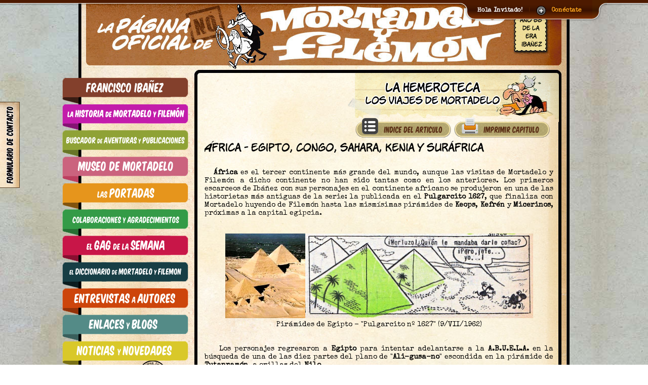

--- FILE ---
content_type: text/html; charset=UTF-8
request_url: https://mortadelo-filemon.es/content?q=Y2F0X2lkPTQ4JmN0Z19pZD0xMjQmcG09YmxvZyZvZmZzZXQ9MTYmJm9mZnNldD0xMQ%3D%3D
body_size: 12772
content:

<!DOCTYPE HTML PUBLIC "-//W3C//DTD HTML 4.01 //EN">
<html xmlns="https://www.w3.org/1999/xhtml">
  
  <head>

	<meta http-equiv="Content-Type" content="text/html; charset=utf-8" />

	<title>La P&aacute;gina no Oficial de Mortadelo y Filemon</title>  
	<link rel="shortcut icon" href="favicon.ico" />        
		
	<link type="text/css" href="css/sunny/jquery-ui-1.8.16.custom.css" rel="stylesheet" />                
    <link rel="stylesheet" type="text/css" href="css/style.css" />
	    <link rel="stylesheet" type="text/css" href="css/fancybox.css" />
	    <link rel="stylesheet" type="text/css" href="css/buttons.css" />  	
	
	    <link rel="stylesheet" type="text/css" href="css/slide.css" media="screen" />
	
		
	<link rel="stylesheet" type="text/css" href="style/jquery.jscrollpane.css" media="all" />
	<link rel="stylesheet" type="text/css" href="style/jquery.jscrollpane.lozenge.css" media="all" />
	<link rel="stylesheet" type="text/css" href="css/queryLoader.css" /> 
    <link rel="stylesheet" type="text/css" href="./jquery.cluetip.css" />
    <link rel="stylesheet" type="text/css" href="./css/jquery.mcdropdown.css" media="all" />        
    <link rel="stylesheet" type="text/css" href="captcha/captcha.css" />    
    <link rel="stylesheet" type="text/css" href="css/content.css" />    			
    <link href="lib/rating/ratings_se.css" rel="stylesheet" type="text/css" />	
		
    
    <script type="text/javascript" src="https://connect.facebook.net/es_ES/all.js"></script>
	<script type="text/javascript" src="js/cufon-yui.js"></script>
	<script type="text/javascript" src="fonts/comic_full.js"></script>

      <script type="text/javascript" src="https://ajax.googleapis.com/ajax/libs/jquery/1.7.1/jquery.min.js"></script>
      <script type="text/javascript" src="https://ajax.googleapis.com/ajax/libs/jqueryui/1.8.16/jquery-ui.min.js"></script>
        
	<script type="text/javascript" src="js/lib.js" ></script>
	<script type="text/javascript" src="js/jquery.printElement.min.js"></script>		
	  
		
		<script type="text/javascript" language="JavaScript" src="js/cookies.js"></script>
	<script type="text/javascript" language="JavaScript" src="js/general.js"></script>
    <script type="text/javascript" language="JavaScript" src="js/jquery.tools.min.js"></script>
    <script type="text/javascript" language="JavaScript" src="js/jquery.easing.1.3.js"></script>	

	<script type="text/javascript" language="javascript" src="js/ui.selectmenu.js"></script>
	<script type="text/javascript" language="javascript" src="js/styled.selectmenu.js"></script>    
	<script type="text/javascript" src="js/jquery.ui.datepicker.js"></script>
	<script type="text/javascript" src="js/jquery.ui.datepicker-es.js"></script>
		
    <script src="js/jquery.tabSlideOut.v1.4.1.js"></script>
    <script type="text/javascript" src="js/ajaxmail.js"></script>		
		
    <script type="text/javascript" src="js/jquery.shuffle.js"></script>                  
	    <script type='text/javascript' src="js/jquery.fancybox.js"></script>
	    
        
    		
	<script type="text/javascript" src="js/jquery.mousewheel.js"></script>
	<script type="text/javascript" src="js/jquery.jscrollpane.min.js"></script>    			  
	<script type='text/javascript' src="js/queryLoader.js"></script>                          

	<!--[if lt IE 7]>
	<script defer type="text/javascript" src="js/pngfix.js"></script> 
	<![endif]-->
        
    <script type="text/javascript" src="./lib/jquery.mcdropdown.js"></script> 		
    <script type="text/javascript" src="./lib/jquery.hoverIntent.js"></script>
    <script type="text/javascript" src="./jquery.cluetip.js"></script>    
    <script type="text/javascript" src="js/jquery.form.js"></script>     
	<script type="text/javascript" src="js/slide.js"></script>
    <script type="text/javascript" src="captcha/jquery.captcha.js"></script>
	
<style>
#panel .content {
	width: 960px;
	margin: 0 auto;
	padding-top: 0px;
	margin-top:-10px;
	text-align: left;
	font-size: 0.85em;
}
</style>
	
    
	
	
  <script type="text/javascript">      			
            
      $(document).ready(function() {
                                                                    
            $("a.single_image").fancybox();

                                                
            
            $("#category").mcDropdown("#categorymenu");                      
                      
	Cufon.replace('h2');
		Cufon.replace('h3');
		Cufon.replace('h4');
		Cufon.replace('h5');     
		Cufon.replace('h6');
		Cufon.replace('.h6_small');			
            
    Cufon.replace('.h1_title', {								
						textShadow: '2px 0px #FFFFFF, 0px 2px #FFFFFF, -2px 0px #FFFFFF, 0px -2px #FFFFFF, 2px 2px #FFFFFF'
					}); 		
		Cufon.replace('.h2_title', {								
						textShadow: '2px 0px #FFFFFF, 0px 2px #FFFFFF, -2px 0px #FFFFFF, 0px -2px #FFFFFF, 2px 2px #FFFFFF'
					}); 				          
		Cufon.replace('.h3_title', {
						textShadow: '2px 0px #FFFFFF, 0px 2px #FFFFFF, -2px 0px #FFFFFF, 0px -2px #FFFFFF, 2px 2px #FFFFFF'
					});  				            
		Cufon.replace('.h5_title', {
						textShadow: '2px 0px #FFFFFF, 0px 2px #FFFFFF, -2px 0px #FFFFFF, 0px -2px #FFFFFF, 2px 2px #FFFFFF'
					});				            
		Cufon.replace('h6_title', {
						textShadow: '2px 0px #FFFFFF, 0px 2px #FFFFFF, -2px 0px #FFFFFF, 0px -2px #FFFFFF, 2px 2px #FFFFFF'
					});                    								
					
		Cufon.replace('.colabtitle');
		            
		if ( !$.browser.msie )
		  Cufon.replace('.dropopt'); 
		                  					  
					  
    if ($("#feedback_layer").length>0) {
		  $(function(){		
		    $('.slide-out-div').tabSlideOut({
			  tabHandle: '.handle',                     
			  pathToTabImage: 'images/contact_tab.jpg', 
			  imageHeight: '170px',                     
			  imageWidth: '40px',                       
			  tabLocation: 'left',                      
			  speed: 300,                               
			  action: 'click',                          
			  topPos: '200px',                          
			  leftPos: '20px',                          
			  fixedPosition: false                      
			});        						            					
		  });			       

		  $(function() {
		    $(".ajax-fc-container").captcha({
			  formId: "formail",
			  url: "sendmail.php",
			  borderColor: "silver",
			  text: "Verifica que eres humano,<br />pon <span>las tijeras</span> dentro del c&iacute;rculo."
                });
              });						        
           }                                                                                                                                            					    		    
        }); 			                              
</script>		<script type="text/javascript">

  var _gaq = _gaq || [];
  _gaq.push(['_setAccount', 'UA-18490373-10']);
  _gaq.push(['_trackPageview']);

  (function() {
    var ga = document.createElement('script'); ga.type = 'text/javascript'; ga.async = true;
    ga.src = 'https://ssl.google-analytics.com/ga.js';
    var s = document.getElementsByTagName('script')[0]; s.parentNode.insertBefore(ga, s);
  })();

</script>                 
	</head>

	<body style="overflow-x:hidden">

	<!-- Panel -->
<div id="toppanel">
	<div id="panel">
		<div class="content clearfix">
			<div class="left">
				<h6 class="h6_login">p&aacute;gina no oficial de mortadelo y filem&oacute;n</h6>
				<h2 style="color:#E5C99A">bienvenido!</h2>		
				<p class="grey">Esperamos que te guste nuestra web, que hemos creado con muchas ganas y dedicando mucho tiempo</p>
							</div>
            
            
                        
			<div class="left1">
				<!-- Login Form -->
				<form class="clearfix" action="content" method="post">
					<h6 class="h6_login">acceso de usuarios</h6>
                    
                    					
					<label class="grey" for="username">Usuario:</label>
					<input class="field" type="text" name="username" id="username" value="" size="23" />
					<label class="grey" for="password">Contrase&ntilde;a:</label>
					<input class="field" type="password" name="password" id="password" size="23" />
	            	<label><input name="rememberMe" id="rememberMe" type="checkbox" checked="checked" value="1" /> &nbsp;Recordarme</label>
        			<div class="clear"></div>
					<input type="submit" name="submit" value="Entrar" class="bt_login" />
				</form>
			</div>
			<div class="left2 right">			
				<!-- Register Form -->
				<form action="content" method="post">
					<h6 class="h6_login">todav&iacute;a no eres miembro? reg&iacute;strate!</h6>		
                    
                                        		
					<div class="label1">Usuario:</div><div class="label1" style="margin-left:12px;">E-Mail:</div>
					<input class="field1" type="text" name="username" value="" size="23" />
					<input class="field1" type="text" name="email"  size="23" />

					<div>
						<div class="label1" style="margin-top:8px;">Escribe cu&aacute;nto es 13 + 14:</div>
						<input class="field1"   style="margin-left:12px;" type="text" name="answer" id="answer"></input>
					</div>
					
					<label style="width:320px">Una contrase&ntilde;a te ser&aacute; enviada a tu direcci&oacute;n de correo.</label>
					<input type="submit" name="submit" value="Registrar" class="bt_register" /><div style="margin-left:100px;margin-top:50px"><a href="content?q=Y2NvZGU9UkVDUEFTUw%3D%3D">He olvidado mi contrase&ntilde;a...</a></div>				
					<input type="hidden" name="errcount" value="0" />
				</form>
			</div>
            
            		</div>
	</div> <!-- /login -->	 

    <!-- The tab on top -->	
	<div class="tab">
		<ul class="login">
	    	<li class="left">&nbsp;</li>
	        <li>Hola Invitado!</li>
			<li class="sep">|</li>
			<li id="toggle">
				<a id="open" class="open" href="#">Con&eacute;ctate</a>
				<a id="close" style="display: none;" class="close" href="#">Cerrar</a>			
			</li>
	    	<li class="right">&nbsp;</li>
		</ul> 
	</div> <!-- / top -->
	
</div> <!--panel -->		
	
		
  	
	<div id="preloaderc">&nbsp;</div>
	
<div class="container">
		
    <div id="contentlayer" style="width: 970px; margin:0 auto; z-index: 100;">  	
    
        <!-- HEADER //-->
        <div id="headercontent" style="float:left; width: 970px; height:129px;">
			<div style="width:100%;float:left">
            	<a href="/"><img width="970" height="153" src="images/header_content.jpg" border="0" /></a>
				<div style="width:50px;text-align:center;position:relative;margin-top:-152px;margin-left:870px"><h6 style="font-size:80%">a&ntilde;o 68 de la era iba&ntilde;ez</h6></div>
			</div>
        </div>
        
        <!-- CONTENT //-->
        <div id="maincontent" style="float:left; width: 970px; margin-top:24px; background:url(images/maincontentbg.jpg) top left repeat-y;">
            
                        
            <!-- LEFT MENU //-->
            <div id="lmenu" style="width: 229px; float: left; min-height: 675px; background:url(images/bg_left_column.jpg) top left repeat-y;">             
            
				<div style="position:relative;width:250px;height:52px;margin-left:-32px">
				  <a href="content?q=Y2NvZGU9SEVNRVJPJmN0Z19pZD0xMDgmcG09YmxvZw%3D%3D"><img src="images/opc1.png" border=0 /></a>
				  				</div>	
				<div style="position:relative;width:250px;height:52px;margin-left:-32px">
				  <a href="content?q=Y2NvZGU9SEVNRVJPJmN0Z19pZD0xMDkmcG09YmxvZw%3D%3D"><img src="images/opc11.png" border=0 /></a>
				  				</div>				
				<div style="position:relative;width:250px;height:52px;margin-left:-32px">
				  <a href="content?q=Y2NvZGU9U0VDVElBJnBtPXNyY2hlbmcmcG1jYXQ9c3JjaGVuZw%3D%3D"><img src="images/opc2.png" border=0 /></a>
				  				</div>							
				<div style="position:relative;width:250px;height:52px;margin-left:-32px">
				  <a href="content?q=Y2NvZGU9TVVTJnBtPWJsb2cmcG1jYXQ9aXRlbXM%3D"><img src="images/opc3.png" border=0 /></a>
				  				</div>				
				<div style="position:relative;width:250px;height:52px;margin-left:-32px">
				  <a href="content?q=Y2NvZGU9UE9SQiZwbT1ib29rJnBtY2F0PWJvb2smZnQ9MQ%3D%3D"><img src="images/opc4.png" border=0 /></a>
				  				</div>	
				<div style="position:relative;width:250px;height:52px;margin-left:-32px">
				  <a href="content?q=Y2NvZGU9Q09MQUdSJnBtPWJsb2cmcG1jYXQ9aXRlbXMmbGFuZz1lcw%3D%3D"><img src="images/opc5.png" border=0 /></a>
				  				</div>	
				<div style="position:relative;width:250px;height:52px;margin-left:-32px">
				  <a href="content?q=Y2NvZGU9R0FHJnBtPWJsb2cmbGFuZz1lcw%3D%3D"><img src="images/opc6.png" border=0 /></a>
				  				</div>	
				<div style="position:relative;width:250px;height:52px;margin-left:-32px">
				  <a href="http://diccionariodemortadelo.blogspot.com/" target="_blank"><img src="images/opc7.png" border=0 /></a>
				</div>	
				<div style="position:relative;width:250px;height:52px;margin-left:-32px">
				  <a href="content?q=Y2NvZGU9RU5UJnBtPWl0ZW1zJmxhbmc9ZXM%3D"><img src="images/opc8.png" border=0 /></a>
				  				</div>	
				<div style="position:relative;width:250px;height:52px;margin-left:-32px">
				  <a href="content?q=Y2NvZGU9TE5LJnBtPWl0ZW1zJnBtY2F0PWl0ZW1zJmxhbmc9ZXM%3D"><img src="images/opc9.png" border=0 /></a>
				  				</div>	
				<div style="position:relative;width:250px;height:52px;margin-left:-32px">
				  <a href="content?q=Y2NvZGU9Tk9UTk9WJnBtPWJsb2cmbGFuZz1lcw%3D%3D"><img src="images/opc10.png" border=0 /></a>
				  				</div>	
				<div style="position:relative;width:250px;height:52px;margin-left:-32px">
				  <a href="content?q=Y2NvZGU9SEVNRVJPJnBtPWJsb2cmbGFuZz1lcw%3D%3D"><img src="images/opc12.png" border=0 /></a>
				  
                  <div style="position:relative;width:57px;height:57px;margin-top:-70px;margin-left:150px">
				    <img src="images/opcact.png" border=0 />
				  </div>				  
				</div>	

				<div style="position:relative;width:250px;height:52px;margin-left:-32px">
				  <a href="content?q=Y2NvZGU9QVJDU0VDJnBtPWl0ZW1zJmxhbmc9ZXM%3D"><img src="images/opc21.png" border=0 /></a>
				  				</div>	
				<div style="position:relative;width:250px;height:52px;margin-left:-32px">
				  <a href="content?q=Y2NvZGU9R0VSJnBtPWJsb2cmbGFuZz1lcw%3D%3D"><img src="images/opc20.png" border=0 /></a>
				  				</div>				

              <div id="volvercol" style="float:left; width: 229px; min-height: 200px;"><div style="margin-left:20px;padding-top:15px;"><a href="/"><img width="195" height="120" src="images/gato_back_2.png" border="0" /><div style="position: relative; top:-138px; left: 25px"><h6 class="h6_title" style="color: #000;">volver</h6></div></a></div></div>
		              </div>
            
            <!-- CONTENT BOX TOP //-->
            <div id="contentbox" style="width: 741px; min-height: 675px; float: left; background:url(images/bg_box_content.jpg) top left repeat-y;">
                            
              		<!-- CONTENT HEADER //-->              
              <div style="float:left; width: 32%; height: 107px; padding:0px; padding-left:20px;">                
                
                <div id="menu_opciones" style="background: url(images/btn_opciones1.png) top left no-repeat; width:297px; height:107px; margin-left:0px; margin-top:-25px;">
                                    <h6 class="h6_title" style="color: #000; padding-top:22px;margin-left:30px;">elige categor&iacute;a</h6>
                  <div style="position: relative; width: 229px; height: 55px; top: -26px; left:32px;z-index:10;">
                    <input type="text" name="category" id="category" value="" style="display: none;" />
                  </div>
                </div>
                 
              </div>   
                         
              <div id="dropdownmenu" style="float:left;width:65%;height:107px;padding:0px">
              
                              
                <div id="contenttitle" style="position:relative;background:url(images/hemeroteca_title.png) no-repeat top right;height:107px;margin-right:19px;margin-top:-31px;z-index:900">
                                    <h3 class="h3_title" style="padding-top:18px;padding-right:35px;text-align:center;text-transform: lowercase;"><a style="color:#000" href="content?q=Y2F0X2lkPTQ4JnBtPWJsb2cmbGFuZz1lcw%3D%3D">la hemeroteca</a></h3>
                  <h5 class="h5_title" style="padding-top:2px;padding-right:35px;text-align:center;text-transform: lowercase;margin-top: -5px;">Los viajes de Mortadelo</h5>
                   
              <script>$("#menu_opciones").hide();</script>                    
                </div>
              </div>
              
              <!-- CONTENT DETAIL //-->
              <div style="float:left;width:100%;padding:20px;padding-top:0px;padding-bottom:0px;z-index:998;">                       
              <div style="width:93%; overflow: hidden; margin-top: -10px;">
    <div id="fl_menu">
	    <div class="label"><img src="images/indice_art.png" width=200 border=0/></div>
	    <div class="menu" style="max-height: 408px; min-width: 350px; overflow-x: hidden; overflow-y: auto"><a href="/content?q=Y2F0X2lkPTQ4JmN0Z19pZD0xMjQmcG09YmxvZyZvZmZzZXQ9MTEmJm9mZnNldD0w" class="menu_item">Introducción</a><a href="/content?q=Y2F0X2lkPTQ4JmN0Z19pZD0xMjQmcG09YmxvZyZvZmZzZXQ9MTEmJm9mZnNldD0x" class="menu_item">Barcelona... ¿el punto de partida?</a><a href="/content?q=Y2F0X2lkPTQ4JmN0Z19pZD0xMjQmcG09YmxvZyZvZmZzZXQ9MTEmJm9mZnNldD0y" class="menu_item">Europa (I) - Tirania y Alemania</a><a href="/content?q=Y2F0X2lkPTQ4JmN0Z19pZD0xMjQmcG09YmxvZyZvZmZzZXQ9MTEmJm9mZnNldD0z" class="menu_item">Europa (II) - Dinamarca</a><a href="/content?q=Y2F0X2lkPTQ4JmN0Z19pZD0xMjQmcG09YmxvZyZvZmZzZXQ9MTEmJm9mZnNldD00" class="menu_item">Europa (III) - Francia</a><a href="/content?q=Y2F0X2lkPTQ4JmN0Z19pZD0xMjQmcG09YmxvZyZvZmZzZXQ9MTEmJm9mZnNldD01" class="menu_item">Europa (IV) - Inglaterra</a><a href="/content?q=Y2F0X2lkPTQ4JmN0Z19pZD0xMjQmcG09YmxvZyZvZmZzZXQ9MTEmJm9mZnNldD02" class="menu_item">Europa (V) - Rusia y Grecia</a><a href="/content?q=Y2F0X2lkPTQ4JmN0Z19pZD0xMjQmcG09YmxvZyZvZmZzZXQ9MTEmJm9mZnNldD03" class="menu_item">Europa (VI) - España</a><a href="/content?q=Y2F0X2lkPTQ4JmN0Z19pZD0xMjQmcG09YmxvZyZvZmZzZXQ9MTEmJm9mZnNldD04" class="menu_item">Asia (I) - China</a><a href="/content?q=Y2F0X2lkPTQ4JmN0Z19pZD0xMjQmcG09YmxvZyZvZmZzZXQ9MTEmJm9mZnNldD05" class="menu_item">Asia (II) - La India</a><a href="/content?q=Y2F0X2lkPTQ4JmN0Z19pZD0xMjQmcG09YmxvZyZvZmZzZXQ9MTEmJm9mZnNldD0xMA%3D%3D" class="menu_item">Asia (III) - Japón y Corea del Sur</a><a href="/content?q=Y2F0X2lkPTQ4JmN0Z19pZD0xMjQmcG09YmxvZyZvZmZzZXQ9MTEmJm9mZnNldD0xMQ%3D%3D" class="menu_item">África - Egipto, Congo, Sahara, Kenia y Suráfrica</a><a href="/content?q=Y2F0X2lkPTQ4JmN0Z19pZD0xMjQmcG09YmxvZyZvZmZzZXQ9MTEmJm9mZnNldD0xMg%3D%3D" class="menu_item">Norteamerica (I)</a><a href="/content?q=Y2F0X2lkPTQ4JmN0Z19pZD0xMjQmcG09YmxvZyZvZmZzZXQ9MTEmJm9mZnNldD0xMw%3D%3D" class="menu_item">Norteamerica (II) - Nueva York</a><a href="/content?q=Y2F0X2lkPTQ4JmN0Z19pZD0xMjQmcG09YmxvZyZvZmZzZXQ9MTEmJm9mZnNldD0xNA%3D%3D" class="menu_item">Norteamerica (III)</a><a href="/content?q=Y2F0X2lkPTQ4JmN0Z19pZD0xMjQmcG09YmxvZyZvZmZzZXQ9MTEmJm9mZnNldD0xNQ%3D%3D" class="menu_item">Centroamérica y Sudamérica</a><a href="/content?q=Y2F0X2lkPTQ4JmN0Z19pZD0xMjQmcG09YmxvZyZvZmZzZXQ9MTEmJm9mZnNldD0xNg%3D%3D" class="menu_item">Oceanía, regiones polares y mares</a><a href="/content?q=Y2F0X2lkPTQ4JmN0Z19pZD0xMjQmcG09YmxvZyZvZmZzZXQ9MTEmJm9mZnNldD0xNw%3D%3D" class="menu_item">La vuelta al mundo</a><a href="/content?q=Y2F0X2lkPTQ4JmN0Z19pZD0xMjQmcG09YmxvZyZvZmZzZXQ9MTEmJm9mZnNldD0xOA%3D%3D" class="menu_item">El espacio exterior</a><a href="/content?q=Y2F0X2lkPTQ4JmN0Z19pZD0xMjQmcG09YmxvZyZvZmZzZXQ9MTEmJm9mZnNldD0xOQ%3D%3D" class="menu_item">Viajes en el tiempo y en el espacio </a><a href="/content?q=Y2F0X2lkPTQ4JmN0Z19pZD0xMjQmcG09YmxvZyZvZmZzZXQ9MTEmJm9mZnNldD0yMA%3D%3D" class="menu_item">Colaboraciones y agradecimientos</a>
        </div>		
    </div>	
	<div id="fl_art_options">
	<div class="label"><a href="#" id="impcap" name="124" capid="12" style="color:#fff"><img src="images/imprimir_cap.png" width=200 border=0/></a></div>	
    <!--<div style="float:left;margin-right:5px;margin-top:-2px"></div><div style="float:left;margin-top:-26px;margin-left:5px;"><h6 style="font-size:14px">imprimir cap&iacute;tulo</h6></div>-->
	</div>
	
<script>
//config
$float_speed=1500; //milliseconds
$float_easing="easeOutQuint";
$menu_fade_speed=500; //milliseconds
$closed_menu_opacity=0.75;

//cache vars
$fl_menu=$("#fl_menu");
$fl_art_options=$("#fl_art_options");
$fl_art_options_label=$("#fl_art_options .label");
$fl_menu_menu=$("#fl_menu .menu");
$fl_menu_label=$("#fl_menu .label");

//$fl_menu_label.fadeTo($menu_fade_speed, $closed_menu_opacity);
//$fl_art_options_label.fadeTo($menu_fade_speed, $closed_menu_opacity);

$(window).resize(function() {
	//FloatMenu();
});

$(window).load(function() {
	menuPosition=$('#fl_menu').position().top;//+ 150;
	firstTime=1;
	FloatMenu();
	$fl_menu.hover(
		function(){ //mouse over
			//$fl_menu_label.fadeTo($menu_fade_speed, 1);
			$fl_menu_menu.fadeIn($menu_fade_speed);
		},
		function(){ //mouse out
			//$fl_menu_label.fadeTo($menu_fade_speed, $closed_menu_opacity);
			$fl_menu_menu.fadeOut($menu_fade_speed);
		}
	);	
	$fl_art_options.hover( 
		function(){ //mouse over
			//$fl_art_options_label.fadeTo($menu_fade_speed, 1);
		},
		function(){ //mouse out
			//$fl_art_options_label.fadeTo($menu_fade_speed, $closed_menu_opacity);
		}
	);	
});

$(window).scroll(function () {  
	//FloatMenu();
});

function FloatMenu(){
	/*var scrollAmount=$(document).scrollTop();
	if ( (scrollAmount > 150))
	  var newPosition=menuPosition+scrollAmount;	
	else
	  var newPosition=menuPosition+scrollAmount+75;	
    var p = $("#contentlayer");
    var w = 352 + ((p.outerWidth() - 970) / 2);		
	var leftPosition=10; //235 + w; 
	if($(window).height()<$fl_menu.height()+$fl_menu_menu.height()){
	    if ( (newPosition > 150)) menuPosition -= 175;
		//else  if (!firstTime) menuPosition -= 15;
		$fl_menu.css("top",menuPosition);
		$fl_art_options.css("top",menuPosition);	
	} else {
	    if ( (newPosition > 150)) newPosition -= 175;
		//else  if (!firstTime) menuPosition -= 15;
		$fl_menu.stop().animate({top: newPosition}, $float_speed, $float_easing);
		$fl_art_options.stop().animate({top: newPosition}, $float_speed, $float_easing);
	}*/
	firstTime=0;
}
</script>	
	<h4 style="padding-top:5px">África - egipto, congo, sahara, kenia y suráfrica</h4><p style="text-align: justify;"><div style="text-align: justify;">
	<br />
	&nbsp;&nbsp; <strong>&Aacute;frica </strong>es el tercer continente m&aacute;s grande del mundo, aunque las visitas de Mortadelo y Filem&oacute;n a dicho continente no han sido tantas como en los anteriores. Los primeros escarceos de Ib&aacute;&ntilde;ez con sus personajes en el continente africano se produjeron en una de las historietas m&aacute;s antiguas de la serie: la publicada en el <strong>Pulgarcito 1627</strong>, que finaliza con Mortadelo huyendo de Filem&oacute;n hasta las mism&iacute;simas pir&aacute;mides de <strong>Keops</strong>, <strong>Kefr&eacute;n </strong>y <strong>Micerinos</strong>, pr&oacute;ximas a la capital egipcia.<br />
	<br />
	<br />
	<div style="text-align: center;">
		<a class="single_image" href="/images/photos/Articulos/Viajes/Egipto_Piramide.jpg"><img alt="" src="/images/photos/Articulos/Viajes/Egipto_Piramide.jpg" style="width: 158px; height: 167px;" /></a><a class="single_image" href="/images/photos/Articulos/Viajes/Pulgarcito1627_Egipto.jpg"><img alt="" src="/images/photos/Articulos/Viajes/Pulgarcito1627_Egipto.jpg" style="width: 450px; height: 167px;" /></a><br />
		Pir&aacute;mides de Egipto - &quot;Pulgarcito n&ordm; 1627&quot; (9/VII/1962)</div>
	<br />
	<br />
	&nbsp;&nbsp;&nbsp; Los personajes regresaron a <strong>Egipto</strong> para intentar adelantarse a la <strong>A.B.U.E.L.A.</strong> en la b&uacute;squeda de una de las diez partes del plano de &quot;<strong>Ali-gusa-no</strong>&quot; escondida en la pir&aacute;mide de <strong>Tutanram&oacute;n</strong>, a orillas del <strong>Nilo</strong>.<br />
	<br />
	<br />
	<div style="text-align: center;">
		<a class="single_image" href="/images/photos/Articulos/Viajes/Egipto_Plano.jpg"><img alt="" src="/images/photos/Articulos/Viajes/Egipto_Plano.jpg" style="width: 450px; height: 165px;" /></a></div>
	<div style="text-align: center;">
		Pir&aacute;mide de Tutanram&oacute;n - &quot;El plano de Ali-gusa-no&quot; (1974)</div>
	<br />
	<br />
	&nbsp;&nbsp; En la vuelta al mundo que los agentes dan en la aventura &quot;<strong>La caja de diez cerrojos</strong>&quot; (1971) tambi&eacute;n visitan el continente africano; en el<strong> desierto del Sahara </strong>encontrar&aacute;n una de las llaves que abre la misterosa caja.<br />
	<br />
	<br />
	<div style="text-align: center;">
		<a class="single_image" href="/images/photos/Articulos/Viajes/Africa_Sahara2.jpg"><img alt="" src="/images/photos/Articulos/Viajes/Africa_Sahara2.jpg" style="width: 288px; height: 250px;" /></a></div>
	<div style="text-align: center;">
		Desierto del Sahara<br />
		&quot;La caja de diez cerrojos&quot; (1971)<br />
		<div style="text-align: justify;">
			&nbsp;&nbsp;<br />
			&nbsp;&nbsp;<br />
			&nbsp;&nbsp; Y otra llave m&aacute;s la encontrar&aacute;n un poco m&aacute;s al sur, en el <strong>Congo</strong>:<br />
			&nbsp;</div>
		<br />
		<div style="text-align: center;">
			<a class="single_image" href="/images/photos/Articulos/Viajes/Congo_Aeropuerto.jpg"><img alt="" src="/images/photos/Articulos/Viajes/Congo_Aeropuerto.jpg" style="width: 450px; height: 214px;" /></a></div>
		<div style="text-align: center;">
			Congo (Aeropuerto) - &quot;La caja de diez cerrojos&quot; (1971)</div>
	</div>
	<br />
	<br />
	&nbsp;&nbsp; M&aacute;s de dos d&eacute;cadas despu&eacute;s los agentes visitar&aacute;n<strong> Kenia</strong>, una de las escalas del viaje en torno al que gira la ya comentada &quot;<strong>20000 leguas de viaje sibilino</strong>&quot; (1996). En esta ocasi&oacute;n tendr&aacute;n que plantar cara a los peligros de la selva: <strong>leones</strong>, <strong>serpientes</strong>, <strong>gorilas</strong>, <strong>hipop&oacute;tamos</strong>...<br />
	<br />
	<div style="text-align: center;">
		<a class="single_image" href="/images/photos/Articulos/Viajes/Nairobi_Leon.jpg"><img alt="" src="/images/photos/Articulos/Viajes/Nairobi_Leon.jpg" style="width: 350px; height: 190px;" /></a><br />
		Selva africana (Kenia) - &quot;20000 leguas de viaje sibilino&quot; (1996)<br />
		<br />
		<br />
		<a class="single_image" href="/images/photos/Articulos/Viajes/Nairobi_Hipopotamo.jpg"><img alt="" src="/images/photos/Articulos/Viajes/Nairobi_Hipopotamo.jpg" style="width: 350px; height: 247px;" /></a><br />
		Selva africana (Kenia) - &quot;20000 leguas de viaje sibilino&quot; (1996)<br />
		&nbsp;</div>
	<br />
	&nbsp;&nbsp; ... &iexcl;Y hasta una tribu de <strong>can&iacute;bales</strong>!. Afortunadamente los agentes conseguir&aacute;n salir airosos una vez lleguen a una de las calles m&aacute;s civilizadas de<strong> Nairobi</strong>.<br />
	<br />
	<br />
	<div style="text-align: center;">
		<a class="single_image" href="/images/photos/Articulos/Viajes/Kenia_Nairobi.jpg"><img alt="" src="/images/photos/Articulos/Viajes/Kenia_Nairobi.jpg" style="width: 450px; height: 362px;" /></a><br />
		Nairobi (Kenia) - &quot;20000 leguas de viaje sibilino&quot; (1996)<br />
		&nbsp;</div>
</div>
<div style="text-align: justify;">
	&nbsp;&nbsp;<br />
	&nbsp;&nbsp; En<strong> 2010</strong>, y con motivo del <strong>Mundial de f&uacute;tbol</strong> de <strong>Sur&aacute;frica</strong>, los agentes viajan una vez m&aacute;s a <strong>&Aacute;frica</strong> para atrapar a alguien que, seg&uacute;n sospechan, intentar&aacute; sobornar a los &aacute;rbitros de f&uacute;tbol en los partidos del evento. Los agentes se camuflar&aacute;n como jugadores de la selecci&oacute;n espa&ntilde;ola de f&uacute;tbol para pasar desapercibidos. No hay apenas citas relacionadas con la capital surafricana (ni siquiera la habitual vi&ntilde;eta del estadio); &uacute;nicamente se menciona un lugar imaginario llamado &quot;<strong>Beluchilandia</strong>&quot;, una de las supuestas sedes del Mundial:</div>
<br />
<div style="text-align: center;">
	<a class="single_image" href="/images/photos/Articulos/Viajes/Africa_Beluchilandia.jpg"><img alt="" src="/images/photos/Articulos/Viajes/Africa_Beluchilandia.jpg" style="width: 350px; height: 239px;" /></a><br />
	Beluchilandia (Sur&aacute;frica) - &quot;Mundial 2010&quot;</div>
<div style="text-align: justify;">
	<br />
	<br />
	&nbsp;&nbsp; No obstante, en su camino a <strong>Sur&aacute;frica</strong>, camino que los agentes recorrer&aacute;n en el <strong>coche de</strong> <strong>San Fernando</strong>, pasar&aacute;n por otros lugares como el <strong>desierto del Sahara </strong>o el <strong>&Aacute;frica Negra </strong>(al sur del Sahara):<br />
	&nbsp;</div>
<div style="text-align: center;">
	<br />
	<a class="single_image" href="/images/photos/Articulos/Viajes/Africa_Sahara1.jpg"><img alt="" src="/images/photos/Articulos/Viajes/Africa_Sahara1.jpg" style="width: 450px; height: 235px;" /></a><br />
	Desierto del Sahara - &quot;Mundial 2010&quot;<br />
	<br />
	<br />
	<a class="single_image" href="/images/photos/Articulos/Viajes/Africa_Negra.jpg"><img alt="" src="/images/photos/Articulos/Viajes/Africa_Negra.jpg" style="width: 500px; height: 171px;" /></a><br />
	&Aacute;frica Negra - &quot;Mundial 2010&quot;<br />
	<br />
	<br />
	&nbsp;</div>
</p><div style="width:100%;float:left"><h6><div style="float:left;margin-right:4px"><a href="/content?q=Y2F0X2lkPTQ4JmN0Z19pZD0xMjQmcG09YmxvZyZvZmZzZXQ9MA%3D%3D"> <img src="images/inicio.png" border=0 /></a></div><div style="float:left;margin-right:4px"><a href="/content?q=Y2F0X2lkPTQ4JmN0Z19pZD0xMjQmcG09YmxvZyZvZmZzZXQ9MTA%3D" > <img src="images/pag_ant.png" border=0 /></a></div><div style="float:left;text-align:center;width:280px;font-size:24px;color:maroon;margin-left:2px;margin-top:8px;margin-right:4px;">p&aacute;gina 12</div><div style="float:right;margin-left:4px"><a href="/content?q=Y2F0X2lkPTQ4JmN0Z19pZD0xMjQmcG09YmxvZyZvZmZzZXQ9MTI%3D"  ><img src="images/pag_sig.png" border=0 /> </a>&nbsp;<a href="/content?q=Y2F0X2lkPTQ4JmN0Z19pZD0xMjQmcG09YmxvZyZvZmZzZXQ9MjA%3D"><img src="images/final.png" border=0 /> </a></div><div style="clear:both;width:100%;margin-top:4px;"><div style="float:left;color:maroon;margin-top:6px;margin-right:6px;">p&aacute;ginas: </div><div style="float:left"><div style="text-align:center;float:left;width:10px;height:12px;padding:4px;border:1px solid #bd8e53;margin:1px;background-color:#fcf3e2;font-size:12px"><a href="/content?q=Y2F0X2lkPTQ4JmN0Z19pZD0xMjQmcG09YmxvZyZvZmZzZXQ9MA%3D%3D" title="P&aacute;gina 1" style="color:maroon"><div id="pag_0" style="color:maroon">1</div></a></div><div style="text-align:center;float:left;width:10px;height:12px;padding:4px;border:1px solid #bd8e53;margin:1px;background-color:#fcf3e2;font-size:12px"><a href="/content?q=Y2F0X2lkPTQ4JmN0Z19pZD0xMjQmcG09YmxvZyZvZmZzZXQ9MQ%3D%3D" title="P&aacute;gina 2" style="color:maroon"><div id="pag_1" style="color:maroon">2</div></a></div><div style="text-align:center;float:left;width:10px;height:12px;padding:4px;border:1px solid #bd8e53;margin:1px;background-color:#fcf3e2;font-size:12px"><a href="/content?q=Y2F0X2lkPTQ4JmN0Z19pZD0xMjQmcG09YmxvZyZvZmZzZXQ9Mg%3D%3D" title="P&aacute;gina 3" style="color:maroon"><div id="pag_2" style="color:maroon">3</div></a></div><div style="text-align:center;float:left;width:10px;height:12px;padding:4px;border:1px solid #bd8e53;margin:1px;background-color:#fcf3e2;font-size:12px"><a href="/content?q=Y2F0X2lkPTQ4JmN0Z19pZD0xMjQmcG09YmxvZyZvZmZzZXQ9Mw%3D%3D" title="P&aacute;gina 4" style="color:maroon"><div id="pag_3" style="color:maroon">4</div></a></div><div style="text-align:center;float:left;width:10px;height:12px;padding:4px;border:1px solid #bd8e53;margin:1px;background-color:#fcf3e2;font-size:12px"><a href="/content?q=Y2F0X2lkPTQ4JmN0Z19pZD0xMjQmcG09YmxvZyZvZmZzZXQ9NA%3D%3D" title="P&aacute;gina 5" style="color:maroon"><div id="pag_4" style="color:maroon">5</div></a></div><div style="text-align:center;float:left;width:10px;height:12px;padding:4px;border:1px solid #bd8e53;margin:1px;background-color:#fcf3e2;font-size:12px"><a href="/content?q=Y2F0X2lkPTQ4JmN0Z19pZD0xMjQmcG09YmxvZyZvZmZzZXQ9NQ%3D%3D" title="P&aacute;gina 6" style="color:maroon"><div id="pag_5" style="color:maroon">6</div></a></div><div style="text-align:center;float:left;width:10px;height:12px;padding:4px;border:1px solid #bd8e53;margin:1px;background-color:#fcf3e2;font-size:12px"><a href="/content?q=Y2F0X2lkPTQ4JmN0Z19pZD0xMjQmcG09YmxvZyZvZmZzZXQ9Ng%3D%3D" title="P&aacute;gina 7" style="color:maroon"><div id="pag_6" style="color:maroon">7</div></a></div><div style="text-align:center;float:left;width:10px;height:12px;padding:4px;border:1px solid #bd8e53;margin:1px;background-color:#fcf3e2;font-size:12px"><a href="/content?q=Y2F0X2lkPTQ4JmN0Z19pZD0xMjQmcG09YmxvZyZvZmZzZXQ9Nw%3D%3D" title="P&aacute;gina 8" style="color:maroon"><div id="pag_7" style="color:maroon">8</div></a></div><div style="text-align:center;float:left;width:10px;height:12px;padding:4px;border:1px solid #bd8e53;margin:1px;background-color:#fcf3e2;font-size:12px"><a href="/content?q=Y2F0X2lkPTQ4JmN0Z19pZD0xMjQmcG09YmxvZyZvZmZzZXQ9OA%3D%3D" title="P&aacute;gina 9" style="color:maroon"><div id="pag_8" style="color:maroon">9</div></a></div><div style="text-align:center;float:left;width:14px;height:12px;padding:4px;border:1px solid #bd8e53;margin:1px;background-color:#fcf3e2;font-size:12px"><a href="/content?q=Y2F0X2lkPTQ4JmN0Z19pZD0xMjQmcG09YmxvZyZvZmZzZXQ9OQ%3D%3D" title="P&aacute;gina 10" style="color:maroon"><div id="pag_9" style="color:maroon">10</div></a></div><div style="text-align:center;float:left;width:14px;height:12px;padding:4px;border:1px solid #bd8e53;margin:1px;background-color:#fcf3e2;font-size:12px"><a href="/content?q=Y2F0X2lkPTQ4JmN0Z19pZD0xMjQmcG09YmxvZyZvZmZzZXQ9MTA%3D" title="P&aacute;gina 11" style="color:maroon"><div id="pag_10" style="color:maroon">11</div></a></div><div style="text-align:center;float:left;width:14px;height:12px;padding:4px;border:1px solid #bd8e53;margin:1px;background-color:#fcf3e2;font-size:12px"><a href="/content?q=Y2F0X2lkPTQ4JmN0Z19pZD0xMjQmcG09YmxvZyZvZmZzZXQ9MTE%3D" title="P&aacute;gina 12" style="color:maroon"><div id="pag_11" style="color:maroon">12</div></a></div><div style="text-align:center;float:left;width:14px;height:12px;padding:4px;border:1px solid #bd8e53;margin:1px;background-color:#fcf3e2;font-size:12px"><a href="/content?q=Y2F0X2lkPTQ4JmN0Z19pZD0xMjQmcG09YmxvZyZvZmZzZXQ9MTI%3D" title="P&aacute;gina 13" style="color:maroon"><div id="pag_12" style="color:maroon">13</div></a></div><div style="text-align:center;float:left;width:14px;height:12px;padding:4px;border:1px solid #bd8e53;margin:1px;background-color:#fcf3e2;font-size:12px"><a href="/content?q=Y2F0X2lkPTQ4JmN0Z19pZD0xMjQmcG09YmxvZyZvZmZzZXQ9MTM%3D" title="P&aacute;gina 14" style="color:maroon"><div id="pag_13" style="color:maroon">14</div></a></div><div style="text-align:center;float:left;width:14px;height:12px;padding:4px;border:1px solid #bd8e53;margin:1px;background-color:#fcf3e2;font-size:12px"><a href="/content?q=Y2F0X2lkPTQ4JmN0Z19pZD0xMjQmcG09YmxvZyZvZmZzZXQ9MTQ%3D" title="P&aacute;gina 15" style="color:maroon"><div id="pag_14" style="color:maroon">15</div></a></div><div style="text-align:center;float:left;width:14px;height:12px;padding:4px;border:1px solid #bd8e53;margin:1px;background-color:#fcf3e2;font-size:12px"><a href="/content?q=Y2F0X2lkPTQ4JmN0Z19pZD0xMjQmcG09YmxvZyZvZmZzZXQ9MTU%3D" title="P&aacute;gina 16" style="color:maroon"><div id="pag_15" style="color:maroon">16</div></a></div><div style="text-align:center;float:left;width:14px;height:12px;padding:4px;border:1px solid #bd8e53;margin:1px;background-color:#fcf3e2;font-size:12px"><a href="/content?q=Y2F0X2lkPTQ4JmN0Z19pZD0xMjQmcG09YmxvZyZvZmZzZXQ9MTY%3D" title="P&aacute;gina 17" style="color:maroon"><div id="pag_16" style="color:maroon">17</div></a></div><div style="text-align:center;float:left;width:14px;height:12px;padding:4px;border:1px solid #bd8e53;margin:1px;background-color:#fcf3e2;font-size:12px"><a href="/content?q=Y2F0X2lkPTQ4JmN0Z19pZD0xMjQmcG09YmxvZyZvZmZzZXQ9MTc%3D" title="P&aacute;gina 18" style="color:maroon"><div id="pag_17" style="color:maroon">18</div></a></div><div style="text-align:center;float:left;width:14px;height:12px;padding:4px;border:1px solid #bd8e53;margin:1px;background-color:#fcf3e2;font-size:12px"><a href="/content?q=Y2F0X2lkPTQ4JmN0Z19pZD0xMjQmcG09YmxvZyZvZmZzZXQ9MTg%3D" title="P&aacute;gina 19" style="color:maroon"><div id="pag_18" style="color:maroon">19</div></a></div><div style="text-align:center;float:left;width:14px;height:12px;padding:4px;border:1px solid #bd8e53;margin:1px;background-color:#fcf3e2;font-size:12px"><a href="/content?q=Y2F0X2lkPTQ4JmN0Z19pZD0xMjQmcG09YmxvZyZvZmZzZXQ9MTk%3D" title="P&aacute;gina 20" style="color:maroon"><div id="pag_19" style="color:maroon">20</div></a></div><div style="text-align:center;float:left;width:14px;height:12px;padding:4px;border:1px solid #bd8e53;margin:1px;background-color:#fcf3e2;font-size:12px"><a href="/content?q=Y2F0X2lkPTQ4JmN0Z19pZD0xMjQmcG09YmxvZyZvZmZzZXQ9MjA%3D" title="P&aacute;gina 21" style="color:maroon"><div id="pag_20" style="color:maroon">21</div></a></div></div></div></h6></div>
		<div style="margin-top:10px;margin-bottom:5px;width:100%;float:left;font-size:90%;font-weight:bold;color:maroon">Comparte esta p&aacute;gina</div>
		<!-- AddToAny BEGIN --><div class="a2a_kit a2a_kit_size_32 a2a_default_style"><a class="a2a_dd" href="https://www.addtoany.com/share"></a><a class="a2a_button_facebook"></a><a class="a2a_button_twitter"></a><a class="a2a_button_email"></a><a class="a2a_button_reddit"></a><a class="a2a_button_pinterest"></a></div><script>var a2a_config = a2a_config || {};a2a_config.locale = "es";</script><script async src="https://static.addtoany.com/menu/page.js"></script><!-- AddToAny END --></div>        
              </div>
            </div>
            
        </div>
        
        <!-- CONTENT BOX BOTTOM //-->
        <div style="float:left;width:229px; min-height: 56px; background:url(images/bg_left_column.jpg) top left repeat-y;">&nbsp;</div>
        <div style="float:left;width:741px; min-height: 56px; background:url(images/bg_box_content_bot.jpg) top left no-repeat;"></div>             
        
        <!-- FOOTER //-->
        <div id="contentfooter" style="float:left; width: 970px; min-height:81px; background:url(images/bg_footer_5.jpg) top left no-repeat; border-bottom: 5px solid #000;z-index:10px">&nbsp;</div>

	
    </div>	
	
	<div id="print_article" style="display:none;height:0px"></div>
	
    <div id="refitm" style="position: relative; top:1px;"></div>        
    <div id="toTop">Ir arriba</div>  	
       
      <div id="feedback_layer" class="slide-out-div">
      <a class="handle" href="#">fomulario de contacto</a>
      <h4 style="margin-top:0px">formulario de contacto</h4>
      <form id="formail" name="formail" action="&quot;  method="post">
        <input type="hidden" style="display: none;" id="captcha" name="captcha" value="">
        <table width="100%" cellpadding="0" cellspacing="0">                	
            <tr><td align="left" valign="top"><span style="font-size:12px;font-weight:bold;margin-top:4px">nombre:</span></td><td align="left"><input style="color:#563E25;width:220px" type="text" id="contactname" name="contactname"  value="" /></td></tr>
            <tr><td align="left" valign="top"><span style="font-size:12px;font-weight:bold;margin-top:4px">e-mail:</span></td><td align="left"><input style="color:#563E25;width:220px" type="text" id="emailf" name="emailf"  value="" /></td></tr>
            <tr><td colspan="2" align="left" valign="top"><span style="font-size:12px;font-weight:bold;margin-top:4px">mensaje:</span></td></tr>
            <tr><td colspan="2" align="left"><textarea style="font-size:12px;color:#563E25;width:280px" id="message" name="message"  rows="5">ayuda a mejorar la web, deja tu mensaje aqu&iacute;</textarea></td></tr>
            <tr><td colspan="2" align="left"><div class="ajax-fc-container">Tienes que activar JavaScript para poder ver el CAPTCHA aqu&iacute;!</div></td></tr>                    
            <tr><td colspan="2"><input type="button" id="sendmail" name="sendmail" style="color:#563E25;font-family:courier; font-weight:bold; border:2px solid #563E25;background:#D7B896;margin-top:10px;" value="Enviar" /></td></tr>
        </table>                
      </form>
      <div id="response"></div>            
    </div>                 
    <script language="javascript" type="text/javascript">

		$(window).bind("load", function () {
			$('#preloaderc').fadeOut('fast', function () {
				$(this).remove();
			});
		});	       

	               
		QueryLoader.selectorPreload = "body";
		QueryLoader.preloadMessage  = 'la hemeroteca';
		QueryLoader.init();                      							
        Cufon.now();		
        
        $(document).ready(function() {
		
			$(window).scroll(function() {
			if($(this).scrollTop() != 0) {
				$("#toTop").fadeIn();	
			} else {
				$("#toTop").fadeOut();
			}
			});

			$("#toTop").click(function() {
				$("body,html").animate({scrollTop:0},800);
			});
			
			$("#impart").click(function() {
				var cid = $(this).attr('name');

				$("#waitdlg").attr('title', 'Atenci&oacute;n');
				$("#waitdlg").html('<div style="float:left;height:100px;width:118px"><img width=118 height=100 src="images/searchmini.png" border=0 /></div><div style="height:100px;width:120px;float:left;font-size:14px;text-align:center"><br>Espere por favor, generando el art&iacute;ulo...</div>');			
			
				$("#waitdlg").dialog({height: 160,
					modal: true,
					resizable: false,
					open: function(event, ui) {
						$(".ui-icon-closethick").hide();				
						$.ajax({ url: 'export_article.php',
							 data: {catid: cid},
							 type: 'post',
							 success: function(output) {
							 
							   $("#waitdlg").html(output);
							   $("#waitdlg").dialog('close');						   
							   $("#waitdlg").printElement();
							 }
						});
					} 
				});

			});	

			$("#impcap").click(function() {
				var cid = $(this).attr('name');
				var capid = $(this).attr('capid');

				$("#waitdlg").attr('title', 'Atenci&oacute;n');
				$("#waitdlg").html('<div style="float:left;height:100px;width:118px"><img width=118 height=100 src="images/searchmini.png" border=0 /></div><div style="height:100px;width:120px;float:left;font-size:14px;text-align:center"><br>Espere por favor, generando el art&iacute;ulo...</div>');			
			
				$("#waitdlg").dialog({height: 160,
					modal: true,
					resizable: false,
					open: function(event, ui) {
						$(".ui-icon-closethick").hide();				
						$.ajax({ url: 'export_article.php',
							 data: {catid: cid, cap: capid},
							 type: 'post',
							 success: function(output) {							 
							   $("#waitdlg").html(output);
							   $("#waitdlg").dialog('close');
							   $("#waitdlg").printElement();
							 }
						});
					} 
				});
			});		   
		});		   			
    </script>	
    
	<div id="waitdlg" title=""></div>

	<div style="clear:both"></div>
	
    <div style="clear:both"></div>
<div style="float:left;width:100%;text-align:center;margin-top:10px;margin-bottom:10px;font-size:12px">
  <div style="width:680px;margin:0 auto;">
    <div style="float:left"><b>Desarrollo y dise&ntilde;o:</b>&nbsp;<a style="color:#000;font-weight:normal" href="mailto:pabloingreece@gmail.com">Pablo S&aacute;nchez</a>&nbsp;/&nbsp;<b>Contenidos:</b> Alfredo S&aacute;nchez + Colaboradores&nbsp;/&nbsp;<b>Visitas:</b>&nbsp;</div><div id="visitas" style="float:left;"></div><div style="float:left;"></div><div id="info" style="float:left;">&nbsp;/&nbsp;<b>v.</b>1.6</div>
  </div>
  <div style="clear:both"></div>
  <div id="buttons_div" style="width:490px;margin:0 auto;">
    <div id="opcioneslnk" style="cursor:pointer;width:135px;float:left;"><img src="images/btn_opciones.png" width=143 border=0 /></div>	
	<div id="showStats" style="floaT:left;font-weight:bold;cursor:pointer;width:145px;"><img src="images/estadisticas.png" width=153 border=0 /></div>	
			<div id="donaciones" style="float:left;width:200px;cursor:pointer"><a href="content?q=Y2NvZGU9RE9OJnBtPWJsb2cmbGFuZz1lcw%3D%3D" style="color:#fff"><img src="images/donaciones_cerradas.png" width=200 border=0 /></a></div>
		
    </div>

</div>
<div id="panelBookUrls" style="display: none;">
    <div style="float:left;width:80%;margin-bottom:8px;border-bottom:1px solid #aaa;height:23px;margin-top:2px">El libro de oro de Mortadelo y Filem&oacute;n</div>
    <div style="float:left;width:20%;margin-bottom:8px;border-bottom:1px solid #aaa;text-align:right"><a href="#" id="closepanelBookUrls"><img src="images/dialog_close_button.png" border=0/></a></div>
    <div id="panelBookUrlsDtls"></div>
</div>

<div id="panelStats">
  <div style="float:left;width:60%;margin-bottom:8px;border-bottom:1px solid #aaa;height:23px;margin-top:2px">Estad&iacute;sticas</div>
  <div style="float:left;width:40%;margin-bottom:8px;border-bottom:1px solid #aaa;text-align:right"><a href="#" id="closepanelstats"><img src="images/dialog_close_button.png" border=0/></a></div>
  <div id="panelStatsDtls"></div>
</div>

<script>
$(document).ready(function() {
    function showStats() {
	  $("body,html").animate({scrollTop:0},800);			 	  
	  var htmltxt = '';
	  var htmltxt1 = '';
	  $.getJSON("getStats.php", function(data) { 
	    $.each(data, function(k,v){
	      htmltxt1 = htmltxt1 + '<li style="line-height:24px">' + v['label'] + ': ' + v['value'] + '</li>';
	    }); 
	    htmltxt = htmltxt + '<ul style="clear:both">';		  
	    htmltxt = htmltxt + htmltxt1;		  
	    htmltxt = htmltxt + '</ul>';	
	    $("#panelStatsDtls").html(htmltxt);		  
	  }); 	  
	  $("#panelStats").css({top:'50%',left:'50%',margin:'-'+($('#panelStats').height() / 2)+'px 0 0 -'+($('#panelStats').width() / 2)+'px'});
	  $("#panelStats").fadeIn();	   	
    }    
    $("#panelStats").hide();
    
    $("#showStats").click(function() { 	
      showStats();
    });
    
    $("#showStats1").click(function() { 	
      showStats();
    });
    
    $("#closepanelstats").click(function() { 	 
      $("#panelStats").fadeOut();
    });		
	
    $('#visitas').load('parse_stats.php');
	
	
    function doReport()
    {
      $.ajax({ 
        type: "POST",
        data: 'report&id=',
        cache: false,
        url: 'setOnlineUsers.php',
        timeout: 20000
      });	
    }

    doReport();
    setInterval(doReport, 30000);// Report user presence every 30sec
});	
</script><div class="opciones_panel" id="panelOpciones">
    <div style="float:left;width:60%;margin-bottom:8px;border-bottom:1px solid #aaa;height:23px;margin-top:2px">Opciones</div>
	<div style="float:left;width:40%;margin-bottom:8px;border-bottom:1px solid #aaa;text-align:right"><a href="#" id="closepaneloptions"><img src="images/dialog_close_button.png" border=0/></a></div>
		<div style="float:left">
		<label class="checkbox2">
	  <input name="chkfrases" id="chkfrases" type="checkbox"><i></i>
	</label> 
		</div>
	<div style="float:left;margin-left:10px;font-size:12px;margin-top:2px">Ocultar frases de Iba&ntilde;ez</div>
</div>

<div class="micuenta_panel" id="panelMiCuenta">
    <div style="float:left;width:60%;margin-bottom:8px;border-bottom:1px solid #aaa;height:23px;margin-top:2px">Mi cuenta</div>
	<div style="float:left;width:40%;margin-bottom:8px;border-bottom:1px solid #aaa;text-align:right"><a href="#" id="closepanelmicuenta"><img src="images/dialog_close_button.png" border=0/></a></div>
	<div style="float:left;margin-left:10px;font-size:12px;margin-top:2px"><a href="logout.php" style="color:#fff">Desconectar</a></div>
</div></div>

    </body>

<script type="text/javascript" language="JavaScript" src="js/jquery.cookie.js"></script>		

<script>
	$(document).ready(function(){  
		$("#panelOpciones").hide();		 		
		$("#panelMiCuenta").hide();
		 
		function showConfiguracion() {
		  $("body,html").animate({scrollTop:0},800);
		  $("#panelOpciones").css({top:'50%',left:'50%',margin:'-'+($('#panelOpciones').height() / 2)+'px 0 0 -'+($('#panelOpciones').width() / 2)+'px'});
		  $("#panelOpciones").fadeIn();		 
		}		 
		 
	    $("#opcioneslnk").click(function() { 
		  showConfiguracion();
		});		
		 
	    $("#opcioneslnk1").click(function() { 
		  showConfiguracion();
		});	
		
		$("#closepaneloptions").click(function() { 
 		   if ($('#chkfrases').is(":checked")) {
   		     $.cookie('myf_index_deactivate_frases', '1');
		   } else {
   		     $.cookie('myf_index_deactivate_frases', '0');		   
           }		 
		   $("#panelOpciones").fadeOut();
		 });			 	 		 		 				 		 
    }); 	 
	   	
	$(window).load(function() {
		if ($('#fl_menu').length > 0) {
		  $("#headercontent").append($('#fl_menu'));
		  $("#headercontent").append($('#fl_art_options'));
		  $('#fl_menu').css("left",540); 
		  $('#fl_art_options').css("left",735); 
		}		
	});	  

	$(window).resize(function() {
		if ($('#fl_menu').length > 0) {
		  $("#headercontent").append($('#fl_menu'));
		  $("#headercontent").append($('#fl_art_options'));		
		  $('#fl_menu').css("left",540); 
		  $('#fl_art_options').css("left",735); 
		}
		
	
	});		
</script>	

<script type="text/javascript" src="lib/rating/ratings_se.js"></script>
	
</html>



--- FILE ---
content_type: text/css
request_url: https://mortadelo-filemon.es/css/buttons.css
body_size: 7372
content:
.custom { width: 111px; }
.checkbox {
  -webkit-box-sizing: border-box; 
  -moz-box-sizing: border-box; 
  box-sizing: border-box;

  background: #929292;
  background: -moz-linear-gradient(top,  #929292 0%, #8a8a8a 50%, #989898 51%, #858585 100%);
  background: -webkit-gradient(linear, left top, left bottom, color-stop(0%,#929292), color-stop(50%,#8a8a8a), color-stop(51%,#989898), color-stop(100%,#858585));
  background: -webkit-linear-gradient(top,  #929292 0%,#8a8a8a 50%,#989898 51%,#858585 100%);
  background: -o-linear-gradient(top,  #929292 0%,#8a8a8a 50%,#989898 51%,#858585 100%);
  background: -ms-linear-gradient(top,  #929292 0%,#8a8a8a 50%,#989898 51%,#858585 100%);
  background: linear-gradient(top,  #929292 0%,#8a8a8a 50%,#989898 51%,#858585 100%);
  filter: progid:DXImageTransform.Microsoft.gradient( startColorstr='#929292', endColorstr='#858585',GradientType=0 );


  display: inline-block;
  overflow: hidden;
  position: relative;
  cursor: pointer;
  
  border: 1px solid #404040;
  border-radius: 3px;
  box-shadow: 0 1px 0 #fff, 
              0 1px 3px rgba(0,0,0,0.3) inset;
  height: 31px;
}
.checkbox span {
  color: #fff;
  font: 19px/31px "AllerDisplayRegular", "Aller Display", Arial;
  float: left;
  text-align: center;
  text-transform: uppercase;
  text-shadow: 0 -1px 0 rgba(0,0,0,0.8); 
}
.checkbox .on { width: 55%; }
.checkbox .off { width: 45%; }
.checkbox input {
  position: absolute;
  z-index: -1;
  left: 0;
}
.checkbox input + i{
  -ms-transition:.1s ease-in-out;
  -moz-transition:.1s ease-in-out;
  -o-transition:.25s ease-in-out;
  -webkit-transition:.25s ease-in-out;
  transition:.25s ease-in-out;

  background: #c4c4c4;
  background: -moz-linear-gradient(top,  #c4c4c4 0%, #f3f3f3 100%);
  background: -webkit-gradient(linear, left top, left bottom, color-stop(0%,#c4c4c4), color-stop(100%,#f3f3f3));
  background: -webkit-linear-gradient(top,  #c4c4c4 0%,#f3f3f3 100%);
  background: -o-linear-gradient(top,  #c4c4c4 0%,#f3f3f3 100%);
  background: -ms-linear-gradient(top,  #c4c4c4 0%,#f3f3f3 100%);
  background: linear-gradient(top,  #c4c4c4 0%,#f3f3f3 100%);
  filter: progid:DXImageTransform.Microsoft.gradient( startColorstr='#c4c4c4', endColorstr='#f3f3f3',GradientType=0 );
  
  border-right: 1px solid #bababa;
  border-radius:2px;
  box-shadow: 0 1px 0 #fff inset;
  position:absolute;
  top: 0;
  left: 0;
  width: 55%;
  height: 29px;
}
.checkbox input:checked + i{
  border: 0;
  border-left: 1px solid #bababa;
  left: 55%;
  width: 45%;
  margin-left: 1px;
}
.checkbox.checkbox-blue {
  background: #2959f0;
  background: -moz-linear-gradient(top,  #2959f0 0%, #2c60fb 50%, #3690f0 51%, #5c88e8 100%);
  background: -webkit-gradient(linear, left top, left bottom, color-stop(0%,#2959f0), color-stop(50%,#2c60fb), color-stop(51%,#3690f0), color-stop(100%,#5c88e8));
  background: -webkit-linear-gradient(top,  #2959f0 0%,#2c60fb 50%,#3690f0 51%,#5c88e8 100%);
  background: -o-linear-gradient(top,  #2959f0 0%,#2c60fb 50%,#3690f0 51%,#5c88e8 100%);
  background: -ms-linear-gradient(top,  #2959f0 0%,#2c60fb 50%,#3690f0 51%,#5c88e8 100%);
  background: linear-gradient(top,  #2959f0 0%,#2c60fb 50%,#3690f0 51%,#5c88e8 100%);
  filter: progid:DXImageTransform.Microsoft.gradient( startColorstr='#2959f0', endColorstr='#5c88e8',GradientType=0 );
}
.checkbox.checkbox-green {
  background: #007e56;
  background: -moz-linear-gradient(top,  #007e56 0%, #007752 50%, #008258 51%, #00865b 100%);
  background: -webkit-gradient(linear, left top, left bottom, color-stop(0%,#007e56), color-stop(50%,#007752), color-stop(51%,#008258), color-stop(100%,#00865b));
  background: -webkit-linear-gradient(top,  #007e56 0%,#007752 50%,#008258 51%,#00865b 100%);
  background: -o-linear-gradient(top,  #007e56 0%,#007752 50%,#008258 51%,#00865b 100%);
  background: -ms-linear-gradient(top,  #007e56 0%,#007752 50%,#008258 51%,#00865b 100%);
  background: linear-gradient(top,  #007e56 0%,#007752 50%,#008258 51%,#00865b 100%);
  filter: progid:DXImageTransform.Microsoft.gradient( startColorstr='#007e56', endColorstr='#00865b',GradientType=0 );
  border-color: #003826;
}
.checkbox.checkbox-red {
  background: #d3002f;
  background: -moz-linear-gradient(top,  #d3002f 0%, #d90030 50%, #e60033 51%, #cc002e 100%);
  background: -webkit-gradient(linear, left top, left bottom, color-stop(0%,#d3002f), color-stop(50%,#d90030), color-stop(51%,#e60033), color-stop(100%,#cc002e));
  background: -webkit-linear-gradient(top,  #d3002f 0%,#d90030 50%,#e60033 51%,#cc002e 100%);
  background: -o-linear-gradient(top,  #d3002f 0%,#d90030 50%,#e60033 51%,#cc002e 100%);
  background: -ms-linear-gradient(top,  #d3002f 0%,#d90030 50%,#e60033 51%,#cc002e 100%);
  background: linear-gradient(top,  #d3002f 0%,#d90030 50%,#e60033 51%,#cc002e 100%);
  filter: progid:DXImageTransform.Microsoft.gradient( startColorstr='#d3002f', endColorstr='#cc002e',GradientType=0 );
  border-color: #730019;
}

.checkbox2 {
  -webkit-box-sizing: border-box; 
  -moz-box-sizing: border-box; 
  box-sizing: border-box;

  background: #454546;

  display: inline-block;
  position: relative;
  cursor: pointer;
  
  border: 1px solid #2b2b2b;
  border-radius: 10px;
  box-shadow: 0 1px 0 #fff, 
              0 0px 3px rgba(0,0,0,0.5) inset;
  height: 16px;
  width: 44px;
}
.checkbox2 input {
  position: absolute;
  z-index: -1;
  left: 0;
}
.checkbox2 input + i:after{
  background: #c4c4c4;
  background: -moz-linear-gradient(top,  #c4c4c4 0%, #f3f3f3 100%);
  background: -webkit-gradient(linear, left top, left bottom, color-stop(0%,#c4c4c4), color-stop(100%,#f3f3f3));
  background: -webkit-linear-gradient(top,  #c4c4c4 0%,#f3f3f3 100%);
  background: -o-linear-gradient(top,  #c4c4c4 0%,#f3f3f3 100%);
  background: -ms-linear-gradient(top,  #c4c4c4 0%,#f3f3f3 100%);
  background: linear-gradient(top,  #c4c4c4 0%,#f3f3f3 100%);
  filter: progid:DXImageTransform.Microsoft.gradient( startColorstr='#c4c4c4', endColorstr='#f3f3f3',GradientType=0 );
  
  border: 1px solid #bababa;
  border-radius:15px;
  display: block;
  content: '';
  box-shadow: 0 1px 0 #fff inset;
  position:absolute;
  top: -4px;
  left: -5px;
  width: 20px;
  height: 20px;
}
.checkbox2 input:checked + i:after{ left: 24px; }
.checkbox2 input:checked + i:before {
  background-color: #189fc6;
  border-radius:15px;
  box-shadow: 0 0px 3px rgba(0,0,0,0.5) inset;
  content: '';
  display: block;
  height: 14px;
  position: absolute;
  width: 44px;
}

.opciones_panel   {
  z-index:9999;
  padding:10px;position:absolute;top:10px;left:10px; 
  -webkit-box-sizing: border-box; 
  -moz-box-sizing: border-box; 
  box-sizing: border-box;
  color:#fff;

  background: #454546;

  display: inline-block;
  
  border: 1px solid #2b2b2b;
  border-radius: 10px;
  /*box-shadow: 0 1px 0 #fff, 
              0 0px 3px rgba(0,0,0,0.5) inset;*/
  width:265px;
  height:100px;
}

.accceso_panel  {
  z-index:9999;
  padding:10px;position:absolute;
  -webkit-box-sizing: border-box; 
  -moz-box-sizing: border-box; 
  box-sizing: border-box;
  color:#652800;

  background: #B9C4C0;

  display: inline-block;
  
  border: 1px solid #652800;
  border-radius: 6px;

  width:200px;
  height:28px;
  
  font-size:90%;
  margin-left:15px;
  margin-top:-26px;
}